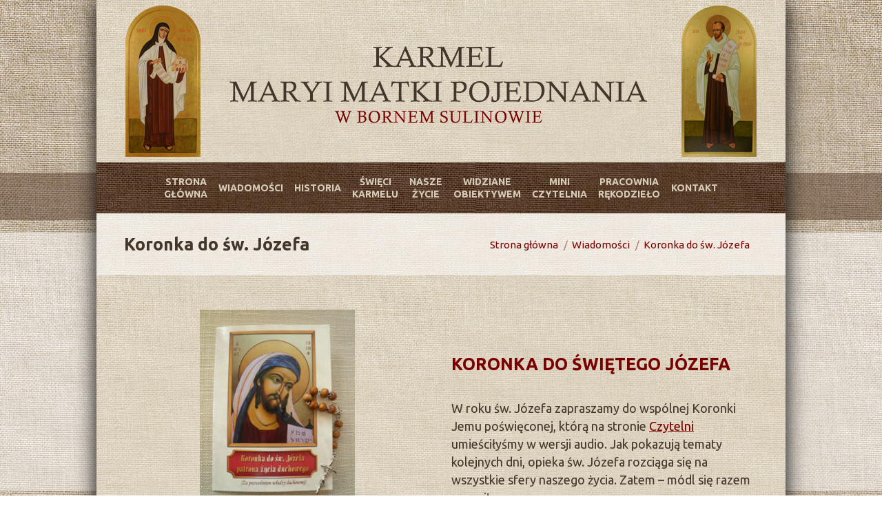

--- FILE ---
content_type: text/html; charset=UTF-8
request_url: http://karmelborne.pl/2021/03/s-klara-2/
body_size: 14569
content:
<!DOCTYPE html>
<!--[if !(IE 6) | !(IE 7) | !(IE 8)  ]><!-->
<html lang="pl-PL" class="no-js">
<!--<![endif]-->
<head>
	<meta charset="UTF-8" />
		<meta name="viewport" content="width=device-width, initial-scale=1, maximum-scale=1, user-scalable=0">
		<meta name="theme-color" content="#790000"/>	<link rel="profile" href="https://gmpg.org/xfn/11" />
	<title>Koronka do św. Józefa &#8211; Karmel Borne</title>
<meta name='robots' content='max-image-preview:large' />
<link rel='dns-prefetch' href='//use.fontawesome.com' />
<link rel='dns-prefetch' href='//fonts.googleapis.com' />
<link rel="alternate" type="application/rss+xml" title="Karmel Borne &raquo; Kanał z wpisami" href="https://karmelborne.pl/feed/" />
<link rel="alternate" type="application/rss+xml" title="Karmel Borne &raquo; Kanał z komentarzami" href="https://karmelborne.pl/comments/feed/" />
<link rel="alternate" title="oEmbed (JSON)" type="application/json+oembed" href="https://karmelborne.pl/wp-json/oembed/1.0/embed?url=https%3A%2F%2Fkarmelborne.pl%2F2021%2F03%2Fs-klara-2%2F" />
<link rel="alternate" title="oEmbed (XML)" type="text/xml+oembed" href="https://karmelborne.pl/wp-json/oembed/1.0/embed?url=https%3A%2F%2Fkarmelborne.pl%2F2021%2F03%2Fs-klara-2%2F&#038;format=xml" />
<style id='wp-img-auto-sizes-contain-inline-css'>
img:is([sizes=auto i],[sizes^="auto," i]){contain-intrinsic-size:3000px 1500px}
/*# sourceURL=wp-img-auto-sizes-contain-inline-css */
</style>
<style id='wp-emoji-styles-inline-css'>

	img.wp-smiley, img.emoji {
		display: inline !important;
		border: none !important;
		box-shadow: none !important;
		height: 1em !important;
		width: 1em !important;
		margin: 0 0.07em !important;
		vertical-align: -0.1em !important;
		background: none !important;
		padding: 0 !important;
	}
/*# sourceURL=wp-emoji-styles-inline-css */
</style>
<link rel='stylesheet' id='wp-block-library-css' href='http://karmelborne.pl/wp-includes/css/dist/block-library/style.min.css?ver=6.9' media='all' />
<style id='global-styles-inline-css'>
:root{--wp--preset--aspect-ratio--square: 1;--wp--preset--aspect-ratio--4-3: 4/3;--wp--preset--aspect-ratio--3-4: 3/4;--wp--preset--aspect-ratio--3-2: 3/2;--wp--preset--aspect-ratio--2-3: 2/3;--wp--preset--aspect-ratio--16-9: 16/9;--wp--preset--aspect-ratio--9-16: 9/16;--wp--preset--color--black: #000000;--wp--preset--color--cyan-bluish-gray: #abb8c3;--wp--preset--color--white: #FFF;--wp--preset--color--pale-pink: #f78da7;--wp--preset--color--vivid-red: #cf2e2e;--wp--preset--color--luminous-vivid-orange: #ff6900;--wp--preset--color--luminous-vivid-amber: #fcb900;--wp--preset--color--light-green-cyan: #7bdcb5;--wp--preset--color--vivid-green-cyan: #00d084;--wp--preset--color--pale-cyan-blue: #8ed1fc;--wp--preset--color--vivid-cyan-blue: #0693e3;--wp--preset--color--vivid-purple: #9b51e0;--wp--preset--color--accent: #790000;--wp--preset--color--dark-gray: #111;--wp--preset--color--light-gray: #767676;--wp--preset--gradient--vivid-cyan-blue-to-vivid-purple: linear-gradient(135deg,rgb(6,147,227) 0%,rgb(155,81,224) 100%);--wp--preset--gradient--light-green-cyan-to-vivid-green-cyan: linear-gradient(135deg,rgb(122,220,180) 0%,rgb(0,208,130) 100%);--wp--preset--gradient--luminous-vivid-amber-to-luminous-vivid-orange: linear-gradient(135deg,rgb(252,185,0) 0%,rgb(255,105,0) 100%);--wp--preset--gradient--luminous-vivid-orange-to-vivid-red: linear-gradient(135deg,rgb(255,105,0) 0%,rgb(207,46,46) 100%);--wp--preset--gradient--very-light-gray-to-cyan-bluish-gray: linear-gradient(135deg,rgb(238,238,238) 0%,rgb(169,184,195) 100%);--wp--preset--gradient--cool-to-warm-spectrum: linear-gradient(135deg,rgb(74,234,220) 0%,rgb(151,120,209) 20%,rgb(207,42,186) 40%,rgb(238,44,130) 60%,rgb(251,105,98) 80%,rgb(254,248,76) 100%);--wp--preset--gradient--blush-light-purple: linear-gradient(135deg,rgb(255,206,236) 0%,rgb(152,150,240) 100%);--wp--preset--gradient--blush-bordeaux: linear-gradient(135deg,rgb(254,205,165) 0%,rgb(254,45,45) 50%,rgb(107,0,62) 100%);--wp--preset--gradient--luminous-dusk: linear-gradient(135deg,rgb(255,203,112) 0%,rgb(199,81,192) 50%,rgb(65,88,208) 100%);--wp--preset--gradient--pale-ocean: linear-gradient(135deg,rgb(255,245,203) 0%,rgb(182,227,212) 50%,rgb(51,167,181) 100%);--wp--preset--gradient--electric-grass: linear-gradient(135deg,rgb(202,248,128) 0%,rgb(113,206,126) 100%);--wp--preset--gradient--midnight: linear-gradient(135deg,rgb(2,3,129) 0%,rgb(40,116,252) 100%);--wp--preset--font-size--small: 13px;--wp--preset--font-size--medium: 20px;--wp--preset--font-size--large: 36px;--wp--preset--font-size--x-large: 42px;--wp--preset--spacing--20: 0.44rem;--wp--preset--spacing--30: 0.67rem;--wp--preset--spacing--40: 1rem;--wp--preset--spacing--50: 1.5rem;--wp--preset--spacing--60: 2.25rem;--wp--preset--spacing--70: 3.38rem;--wp--preset--spacing--80: 5.06rem;--wp--preset--shadow--natural: 6px 6px 9px rgba(0, 0, 0, 0.2);--wp--preset--shadow--deep: 12px 12px 50px rgba(0, 0, 0, 0.4);--wp--preset--shadow--sharp: 6px 6px 0px rgba(0, 0, 0, 0.2);--wp--preset--shadow--outlined: 6px 6px 0px -3px rgb(255, 255, 255), 6px 6px rgb(0, 0, 0);--wp--preset--shadow--crisp: 6px 6px 0px rgb(0, 0, 0);}:where(.is-layout-flex){gap: 0.5em;}:where(.is-layout-grid){gap: 0.5em;}body .is-layout-flex{display: flex;}.is-layout-flex{flex-wrap: wrap;align-items: center;}.is-layout-flex > :is(*, div){margin: 0;}body .is-layout-grid{display: grid;}.is-layout-grid > :is(*, div){margin: 0;}:where(.wp-block-columns.is-layout-flex){gap: 2em;}:where(.wp-block-columns.is-layout-grid){gap: 2em;}:where(.wp-block-post-template.is-layout-flex){gap: 1.25em;}:where(.wp-block-post-template.is-layout-grid){gap: 1.25em;}.has-black-color{color: var(--wp--preset--color--black) !important;}.has-cyan-bluish-gray-color{color: var(--wp--preset--color--cyan-bluish-gray) !important;}.has-white-color{color: var(--wp--preset--color--white) !important;}.has-pale-pink-color{color: var(--wp--preset--color--pale-pink) !important;}.has-vivid-red-color{color: var(--wp--preset--color--vivid-red) !important;}.has-luminous-vivid-orange-color{color: var(--wp--preset--color--luminous-vivid-orange) !important;}.has-luminous-vivid-amber-color{color: var(--wp--preset--color--luminous-vivid-amber) !important;}.has-light-green-cyan-color{color: var(--wp--preset--color--light-green-cyan) !important;}.has-vivid-green-cyan-color{color: var(--wp--preset--color--vivid-green-cyan) !important;}.has-pale-cyan-blue-color{color: var(--wp--preset--color--pale-cyan-blue) !important;}.has-vivid-cyan-blue-color{color: var(--wp--preset--color--vivid-cyan-blue) !important;}.has-vivid-purple-color{color: var(--wp--preset--color--vivid-purple) !important;}.has-black-background-color{background-color: var(--wp--preset--color--black) !important;}.has-cyan-bluish-gray-background-color{background-color: var(--wp--preset--color--cyan-bluish-gray) !important;}.has-white-background-color{background-color: var(--wp--preset--color--white) !important;}.has-pale-pink-background-color{background-color: var(--wp--preset--color--pale-pink) !important;}.has-vivid-red-background-color{background-color: var(--wp--preset--color--vivid-red) !important;}.has-luminous-vivid-orange-background-color{background-color: var(--wp--preset--color--luminous-vivid-orange) !important;}.has-luminous-vivid-amber-background-color{background-color: var(--wp--preset--color--luminous-vivid-amber) !important;}.has-light-green-cyan-background-color{background-color: var(--wp--preset--color--light-green-cyan) !important;}.has-vivid-green-cyan-background-color{background-color: var(--wp--preset--color--vivid-green-cyan) !important;}.has-pale-cyan-blue-background-color{background-color: var(--wp--preset--color--pale-cyan-blue) !important;}.has-vivid-cyan-blue-background-color{background-color: var(--wp--preset--color--vivid-cyan-blue) !important;}.has-vivid-purple-background-color{background-color: var(--wp--preset--color--vivid-purple) !important;}.has-black-border-color{border-color: var(--wp--preset--color--black) !important;}.has-cyan-bluish-gray-border-color{border-color: var(--wp--preset--color--cyan-bluish-gray) !important;}.has-white-border-color{border-color: var(--wp--preset--color--white) !important;}.has-pale-pink-border-color{border-color: var(--wp--preset--color--pale-pink) !important;}.has-vivid-red-border-color{border-color: var(--wp--preset--color--vivid-red) !important;}.has-luminous-vivid-orange-border-color{border-color: var(--wp--preset--color--luminous-vivid-orange) !important;}.has-luminous-vivid-amber-border-color{border-color: var(--wp--preset--color--luminous-vivid-amber) !important;}.has-light-green-cyan-border-color{border-color: var(--wp--preset--color--light-green-cyan) !important;}.has-vivid-green-cyan-border-color{border-color: var(--wp--preset--color--vivid-green-cyan) !important;}.has-pale-cyan-blue-border-color{border-color: var(--wp--preset--color--pale-cyan-blue) !important;}.has-vivid-cyan-blue-border-color{border-color: var(--wp--preset--color--vivid-cyan-blue) !important;}.has-vivid-purple-border-color{border-color: var(--wp--preset--color--vivid-purple) !important;}.has-vivid-cyan-blue-to-vivid-purple-gradient-background{background: var(--wp--preset--gradient--vivid-cyan-blue-to-vivid-purple) !important;}.has-light-green-cyan-to-vivid-green-cyan-gradient-background{background: var(--wp--preset--gradient--light-green-cyan-to-vivid-green-cyan) !important;}.has-luminous-vivid-amber-to-luminous-vivid-orange-gradient-background{background: var(--wp--preset--gradient--luminous-vivid-amber-to-luminous-vivid-orange) !important;}.has-luminous-vivid-orange-to-vivid-red-gradient-background{background: var(--wp--preset--gradient--luminous-vivid-orange-to-vivid-red) !important;}.has-very-light-gray-to-cyan-bluish-gray-gradient-background{background: var(--wp--preset--gradient--very-light-gray-to-cyan-bluish-gray) !important;}.has-cool-to-warm-spectrum-gradient-background{background: var(--wp--preset--gradient--cool-to-warm-spectrum) !important;}.has-blush-light-purple-gradient-background{background: var(--wp--preset--gradient--blush-light-purple) !important;}.has-blush-bordeaux-gradient-background{background: var(--wp--preset--gradient--blush-bordeaux) !important;}.has-luminous-dusk-gradient-background{background: var(--wp--preset--gradient--luminous-dusk) !important;}.has-pale-ocean-gradient-background{background: var(--wp--preset--gradient--pale-ocean) !important;}.has-electric-grass-gradient-background{background: var(--wp--preset--gradient--electric-grass) !important;}.has-midnight-gradient-background{background: var(--wp--preset--gradient--midnight) !important;}.has-small-font-size{font-size: var(--wp--preset--font-size--small) !important;}.has-medium-font-size{font-size: var(--wp--preset--font-size--medium) !important;}.has-large-font-size{font-size: var(--wp--preset--font-size--large) !important;}.has-x-large-font-size{font-size: var(--wp--preset--font-size--x-large) !important;}
/*# sourceURL=global-styles-inline-css */
</style>

<style id='classic-theme-styles-inline-css'>
/*! This file is auto-generated */
.wp-block-button__link{color:#fff;background-color:#32373c;border-radius:9999px;box-shadow:none;text-decoration:none;padding:calc(.667em + 2px) calc(1.333em + 2px);font-size:1.125em}.wp-block-file__button{background:#32373c;color:#fff;text-decoration:none}
/*# sourceURL=/wp-includes/css/classic-themes.min.css */
</style>
<style id='font-awesome-svg-styles-default-inline-css'>
.svg-inline--fa {
  display: inline-block;
  height: 1em;
  overflow: visible;
  vertical-align: -.125em;
}
/*# sourceURL=font-awesome-svg-styles-default-inline-css */
</style>
<link rel='stylesheet' id='font-awesome-svg-styles-css' href='https://karmelborne.pl/wp-content/uploads/font-awesome/v5.15.2/css/svg-with-js.css' media='all' />
<style id='font-awesome-svg-styles-inline-css'>
   .wp-block-font-awesome-icon svg::before,
   .wp-rich-text-font-awesome-icon svg::before {content: unset;}
/*# sourceURL=font-awesome-svg-styles-inline-css */
</style>
<style id='woocommerce-inline-inline-css'>
.woocommerce form .form-row .required { visibility: visible; }
/*# sourceURL=woocommerce-inline-inline-css */
</style>
<link rel='stylesheet' id='wpml-legacy-dropdown-0-css' href='//karmelborne.pl/wp-content/plugins/sitepress-multilingual-cms/templates/language-switchers/legacy-dropdown/style.css?ver=1' media='all' />
<style id='wpml-legacy-dropdown-0-inline-css'>
.wpml-ls-statics-shortcode_actions, .wpml-ls-statics-shortcode_actions .wpml-ls-sub-menu, .wpml-ls-statics-shortcode_actions a {border-color:#cdcdcd;}.wpml-ls-statics-shortcode_actions a {color:#444444;background-color:#ffffff;}.wpml-ls-statics-shortcode_actions a:hover,.wpml-ls-statics-shortcode_actions a:focus {color:#000000;background-color:#eeeeee;}.wpml-ls-statics-shortcode_actions .wpml-ls-current-language>a {color:#444444;background-color:#ffffff;}.wpml-ls-statics-shortcode_actions .wpml-ls-current-language:hover>a, .wpml-ls-statics-shortcode_actions .wpml-ls-current-language>a:focus {color:#000000;background-color:#eeeeee;}
/*# sourceURL=wpml-legacy-dropdown-0-inline-css */
</style>
<link rel='stylesheet' id='the7-font-css' href='http://karmelborne.pl/wp-content/themes/dt-the7/fonts/icomoon-the7-font/icomoon-the7-font.min.css?ver=12.5.1' media='all' />
<link rel='stylesheet' id='the7-awesome-fonts-css' href='http://karmelborne.pl/wp-content/themes/dt-the7/fonts/FontAwesome/css/all.min.css?ver=12.5.1' media='all' />
<link rel='stylesheet' id='the7-awesome-fonts-back-css' href='http://karmelborne.pl/wp-content/themes/dt-the7/fonts/FontAwesome/back-compat.min.css?ver=12.5.1' media='all' />
<link rel='stylesheet' id='the7-Defaults-css' href='http://karmelborne.pl/wp-content/uploads/smile_fonts/Defaults/Defaults.css?ver=6.9' media='all' />
<link rel='stylesheet' id='font-awesome-official-css' href='https://use.fontawesome.com/releases/v5.15.2/css/all.css' media='all' integrity="sha384-vSIIfh2YWi9wW0r9iZe7RJPrKwp6bG+s9QZMoITbCckVJqGCCRhc+ccxNcdpHuYu" crossorigin="anonymous" />
<link rel='stylesheet' id='js_composer_front-css' href='http://karmelborne.pl/wp-content/plugins/js_composer/assets/css/js_composer.min.css?ver=8.4.1' media='all' />
<link rel='stylesheet' id='dt-web-fonts-css' href='https://fonts.googleapis.com/css?family=Ubuntu:400,600,700%7COpen+Sans:400,600,700' media='all' />
<link rel='stylesheet' id='dt-main-css' href='http://karmelborne.pl/wp-content/themes/dt-the7/css/main.min.css?ver=12.5.1' media='all' />
<link rel='stylesheet' id='the7-custom-scrollbar-css' href='http://karmelborne.pl/wp-content/themes/dt-the7/lib/custom-scrollbar/custom-scrollbar.min.css?ver=12.5.1' media='all' />
<link rel='stylesheet' id='the7-wpbakery-css' href='http://karmelborne.pl/wp-content/themes/dt-the7/css/wpbakery.min.css?ver=12.5.1' media='all' />
<link rel='stylesheet' id='the7-core-css' href='http://karmelborne.pl/wp-content/plugins/dt-the7-core/assets/css/post-type.min.css?ver=2.7.12' media='all' />
<link rel='stylesheet' id='the7-css-vars-css' href='http://karmelborne.pl/wp-content/uploads/the7-css/css-vars.css?ver=02a1b32aeee1' media='all' />
<link rel='stylesheet' id='dt-custom-css' href='http://karmelborne.pl/wp-content/uploads/the7-css/custom.css?ver=02a1b32aeee1' media='all' />
<link rel='stylesheet' id='wc-dt-custom-css' href='http://karmelborne.pl/wp-content/uploads/the7-css/compatibility/wc-dt-custom.css?ver=02a1b32aeee1' media='all' />
<link rel='stylesheet' id='dt-media-css' href='http://karmelborne.pl/wp-content/uploads/the7-css/media.css?ver=02a1b32aeee1' media='all' />
<link rel='stylesheet' id='the7-mega-menu-css' href='http://karmelborne.pl/wp-content/uploads/the7-css/mega-menu.css?ver=02a1b32aeee1' media='all' />
<link rel='stylesheet' id='the7-elements-albums-portfolio-css' href='http://karmelborne.pl/wp-content/uploads/the7-css/the7-elements-albums-portfolio.css?ver=02a1b32aeee1' media='all' />
<link rel='stylesheet' id='the7-elements-css' href='http://karmelborne.pl/wp-content/uploads/the7-css/post-type-dynamic.css?ver=02a1b32aeee1' media='all' />
<link rel='stylesheet' id='style-css' href='http://karmelborne.pl/wp-content/themes/dt-the7/style.css?ver=12.5.1' media='all' />
<link rel='stylesheet' id='font-awesome-official-v4shim-css' href='https://use.fontawesome.com/releases/v5.15.2/css/v4-shims.css' media='all' integrity="sha384-1CjXmylX8++C7CVZORGA9EwcbYDfZV2D4Kl1pTm3hp2I/usHDafIrgBJNuRTDQ4f" crossorigin="anonymous" />
<style id='font-awesome-official-v4shim-inline-css'>
@font-face {
font-family: "FontAwesome";
font-display: block;
src: url("https://use.fontawesome.com/releases/v5.15.2/webfonts/fa-brands-400.eot"),
		url("https://use.fontawesome.com/releases/v5.15.2/webfonts/fa-brands-400.eot?#iefix") format("embedded-opentype"),
		url("https://use.fontawesome.com/releases/v5.15.2/webfonts/fa-brands-400.woff2") format("woff2"),
		url("https://use.fontawesome.com/releases/v5.15.2/webfonts/fa-brands-400.woff") format("woff"),
		url("https://use.fontawesome.com/releases/v5.15.2/webfonts/fa-brands-400.ttf") format("truetype"),
		url("https://use.fontawesome.com/releases/v5.15.2/webfonts/fa-brands-400.svg#fontawesome") format("svg");
}

@font-face {
font-family: "FontAwesome";
font-display: block;
src: url("https://use.fontawesome.com/releases/v5.15.2/webfonts/fa-solid-900.eot"),
		url("https://use.fontawesome.com/releases/v5.15.2/webfonts/fa-solid-900.eot?#iefix") format("embedded-opentype"),
		url("https://use.fontawesome.com/releases/v5.15.2/webfonts/fa-solid-900.woff2") format("woff2"),
		url("https://use.fontawesome.com/releases/v5.15.2/webfonts/fa-solid-900.woff") format("woff"),
		url("https://use.fontawesome.com/releases/v5.15.2/webfonts/fa-solid-900.ttf") format("truetype"),
		url("https://use.fontawesome.com/releases/v5.15.2/webfonts/fa-solid-900.svg#fontawesome") format("svg");
}

@font-face {
font-family: "FontAwesome";
font-display: block;
src: url("https://use.fontawesome.com/releases/v5.15.2/webfonts/fa-regular-400.eot"),
		url("https://use.fontawesome.com/releases/v5.15.2/webfonts/fa-regular-400.eot?#iefix") format("embedded-opentype"),
		url("https://use.fontawesome.com/releases/v5.15.2/webfonts/fa-regular-400.woff2") format("woff2"),
		url("https://use.fontawesome.com/releases/v5.15.2/webfonts/fa-regular-400.woff") format("woff"),
		url("https://use.fontawesome.com/releases/v5.15.2/webfonts/fa-regular-400.ttf") format("truetype"),
		url("https://use.fontawesome.com/releases/v5.15.2/webfonts/fa-regular-400.svg#fontawesome") format("svg");
unicode-range: U+F004-F005,U+F007,U+F017,U+F022,U+F024,U+F02E,U+F03E,U+F044,U+F057-F059,U+F06E,U+F070,U+F075,U+F07B-F07C,U+F080,U+F086,U+F089,U+F094,U+F09D,U+F0A0,U+F0A4-F0A7,U+F0C5,U+F0C7-F0C8,U+F0E0,U+F0EB,U+F0F3,U+F0F8,U+F0FE,U+F111,U+F118-F11A,U+F11C,U+F133,U+F144,U+F146,U+F14A,U+F14D-F14E,U+F150-F152,U+F15B-F15C,U+F164-F165,U+F185-F186,U+F191-F192,U+F1AD,U+F1C1-F1C9,U+F1CD,U+F1D8,U+F1E3,U+F1EA,U+F1F6,U+F1F9,U+F20A,U+F247-F249,U+F24D,U+F254-F25B,U+F25D,U+F267,U+F271-F274,U+F279,U+F28B,U+F28D,U+F2B5-F2B6,U+F2B9,U+F2BB,U+F2BD,U+F2C1-F2C2,U+F2D0,U+F2D2,U+F2DC,U+F2ED,U+F328,U+F358-F35B,U+F3A5,U+F3D1,U+F410,U+F4AD;
}
/*# sourceURL=font-awesome-official-v4shim-inline-css */
</style>
<script src="http://karmelborne.pl/wp-includes/js/jquery/jquery.min.js?ver=3.7.1" id="jquery-core-js"></script>
<script src="http://karmelborne.pl/wp-includes/js/jquery/jquery-migrate.min.js?ver=3.4.1" id="jquery-migrate-js"></script>
<script src="http://karmelborne.pl/wp-content/plugins/sitepress-multilingual-cms/res/js/jquery.cookie.js?ver=4.2.0" id="jquery.cookie-js"></script>
<script id="wpml-cookie-js-extra">
var wpml_cookies = {"_icl_current_language":{"value":"pl","expires":1,"path":"/"}};
var wpml_cookies = {"_icl_current_language":{"value":"pl","expires":1,"path":"/"}};
//# sourceURL=wpml-cookie-js-extra
</script>
<script src="http://karmelborne.pl/wp-content/plugins/sitepress-multilingual-cms/res/js/cookies/language-cookie.js?ver=4.2.0" id="wpml-cookie-js"></script>
<script src="//karmelborne.pl/wp-content/plugins/revslider/sr6/assets/js/rbtools.min.js?ver=6.7.29" defer async id="tp-tools-js"></script>
<script src="//karmelborne.pl/wp-content/plugins/revslider/sr6/assets/js/rs6.min.js?ver=6.7.34" defer async id="revmin-js"></script>
<script src="http://karmelborne.pl/wp-content/plugins/woocommerce/assets/js/jquery-blockui/jquery.blockUI.min.js?ver=2.7.0-wc.10.4.2" id="wc-jquery-blockui-js" defer data-wp-strategy="defer"></script>
<script src="http://karmelborne.pl/wp-content/plugins/woocommerce/assets/js/js-cookie/js.cookie.min.js?ver=2.1.4-wc.10.4.2" id="wc-js-cookie-js" defer data-wp-strategy="defer"></script>
<script id="woocommerce-js-extra">
var woocommerce_params = {"ajax_url":"/wp-admin/admin-ajax.php","wc_ajax_url":"/?wc-ajax=%%endpoint%%","i18n_password_show":"Poka\u017c has\u0142o","i18n_password_hide":"Ukryj has\u0142o"};
//# sourceURL=woocommerce-js-extra
</script>
<script src="http://karmelborne.pl/wp-content/plugins/woocommerce/assets/js/frontend/woocommerce.min.js?ver=10.4.2" id="woocommerce-js" defer data-wp-strategy="defer"></script>
<script src="//karmelborne.pl/wp-content/plugins/sitepress-multilingual-cms/templates/language-switchers/legacy-dropdown/script.js?ver=1" id="wpml-legacy-dropdown-0-js"></script>
<script id="dt-above-fold-js-extra">
var dtLocal = {"themeUrl":"http://karmelborne.pl/wp-content/themes/dt-the7","passText":"To view this protected post, enter the password below:","moreButtonText":{"loading":"Loading...","loadMore":"Load more"},"postID":"7691","ajaxurl":"https://karmelborne.pl/wp-admin/admin-ajax.php","REST":{"baseUrl":"https://karmelborne.pl/wp-json/the7/v1","endpoints":{"sendMail":"/send-mail"}},"contactMessages":{"required":"One or more fields have an error. Please check and try again.","terms":"Please accept the privacy policy.","fillTheCaptchaError":"Please, fill the captcha."},"captchaSiteKey":"","ajaxNonce":"90746cde88","pageData":"","themeSettings":{"smoothScroll":"on","lazyLoading":false,"desktopHeader":{"height":54},"ToggleCaptionEnabled":"disabled","ToggleCaption":"Navigation","floatingHeader":{"showAfter":240,"showMenu":false,"height":60,"logo":{"showLogo":true,"html":"","url":"https://karmelborne.pl/"}},"topLine":{"floatingTopLine":{"logo":{"showLogo":false,"html":""}}},"mobileHeader":{"firstSwitchPoint":900,"secondSwitchPoint":400,"firstSwitchPointHeight":60,"secondSwitchPointHeight":60,"mobileToggleCaptionEnabled":"disabled","mobileToggleCaption":"Menu"},"stickyMobileHeaderFirstSwitch":{"logo":{"html":""}},"stickyMobileHeaderSecondSwitch":{"logo":{"html":""}},"sidebar":{"switchPoint":970},"boxedWidth":"1000px"},"VCMobileScreenWidth":"768","wcCartFragmentHash":"80e2e1f262e5634389783e8f3091af76"};
var dtShare = {"shareButtonText":{"facebook":"Share on Facebook","twitter":"Share on X","pinterest":"Pin it","linkedin":"Share on Linkedin","whatsapp":"Share on Whatsapp"},"overlayOpacity":"85"};
//# sourceURL=dt-above-fold-js-extra
</script>
<script src="http://karmelborne.pl/wp-content/themes/dt-the7/js/above-the-fold.min.js?ver=12.5.1" id="dt-above-fold-js"></script>
<script src="http://karmelborne.pl/wp-content/themes/dt-the7/js/compatibility/woocommerce/woocommerce.min.js?ver=12.5.1" id="dt-woocommerce-js"></script>
<script></script><link rel="https://api.w.org/" href="https://karmelborne.pl/wp-json/" /><link rel="alternate" title="JSON" type="application/json" href="https://karmelborne.pl/wp-json/wp/v2/posts/7691" /><link rel="EditURI" type="application/rsd+xml" title="RSD" href="https://karmelborne.pl/xmlrpc.php?rsd" />
<meta name="generator" content="WordPress 6.9" />
<meta name="generator" content="WooCommerce 10.4.2" />
<link rel="canonical" href="https://karmelborne.pl/2021/03/s-klara-2/" />
<link rel='shortlink' href='https://karmelborne.pl/?p=7691' />
<meta name="generator" content="WPML ver:4.2.0 stt:41;" />
<link rel="alternate" hreflang="pl" href="https://karmelborne.pl/2021/03/s-klara-2/" />
<meta property="og:site_name" content="Karmel Borne" />
<meta property="og:title" content="Koronka do św. Józefa" />
<meta property="og:url" content="https://karmelborne.pl/2021/03/s-klara-2/" />
<meta property="og:type" content="article" />
	<noscript><style>.woocommerce-product-gallery{ opacity: 1 !important; }</style></noscript>
	<meta name="generator" content="Powered by WPBakery Page Builder - drag and drop page builder for WordPress."/>
<meta name="generator" content="Powered by Slider Revolution 6.7.34 - responsive, Mobile-Friendly Slider Plugin for WordPress with comfortable drag and drop interface." />
<script>function setREVStartSize(e){
			//window.requestAnimationFrame(function() {
				window.RSIW = window.RSIW===undefined ? window.innerWidth : window.RSIW;
				window.RSIH = window.RSIH===undefined ? window.innerHeight : window.RSIH;
				try {
					var pw = document.getElementById(e.c).parentNode.offsetWidth,
						newh;
					pw = pw===0 || isNaN(pw) || (e.l=="fullwidth" || e.layout=="fullwidth") ? window.RSIW : pw;
					e.tabw = e.tabw===undefined ? 0 : parseInt(e.tabw);
					e.thumbw = e.thumbw===undefined ? 0 : parseInt(e.thumbw);
					e.tabh = e.tabh===undefined ? 0 : parseInt(e.tabh);
					e.thumbh = e.thumbh===undefined ? 0 : parseInt(e.thumbh);
					e.tabhide = e.tabhide===undefined ? 0 : parseInt(e.tabhide);
					e.thumbhide = e.thumbhide===undefined ? 0 : parseInt(e.thumbhide);
					e.mh = e.mh===undefined || e.mh=="" || e.mh==="auto" ? 0 : parseInt(e.mh,0);
					if(e.layout==="fullscreen" || e.l==="fullscreen")
						newh = Math.max(e.mh,window.RSIH);
					else{
						e.gw = Array.isArray(e.gw) ? e.gw : [e.gw];
						for (var i in e.rl) if (e.gw[i]===undefined || e.gw[i]===0) e.gw[i] = e.gw[i-1];
						e.gh = e.el===undefined || e.el==="" || (Array.isArray(e.el) && e.el.length==0)? e.gh : e.el;
						e.gh = Array.isArray(e.gh) ? e.gh : [e.gh];
						for (var i in e.rl) if (e.gh[i]===undefined || e.gh[i]===0) e.gh[i] = e.gh[i-1];
											
						var nl = new Array(e.rl.length),
							ix = 0,
							sl;
						e.tabw = e.tabhide>=pw ? 0 : e.tabw;
						e.thumbw = e.thumbhide>=pw ? 0 : e.thumbw;
						e.tabh = e.tabhide>=pw ? 0 : e.tabh;
						e.thumbh = e.thumbhide>=pw ? 0 : e.thumbh;
						for (var i in e.rl) nl[i] = e.rl[i]<window.RSIW ? 0 : e.rl[i];
						sl = nl[0];
						for (var i in nl) if (sl>nl[i] && nl[i]>0) { sl = nl[i]; ix=i;}
						var m = pw>(e.gw[ix]+e.tabw+e.thumbw) ? 1 : (pw-(e.tabw+e.thumbw)) / (e.gw[ix]);
						newh =  (e.gh[ix] * m) + (e.tabh + e.thumbh);
					}
					var el = document.getElementById(e.c);
					if (el!==null && el) el.style.height = newh+"px";
					el = document.getElementById(e.c+"_wrapper");
					if (el!==null && el) {
						el.style.height = newh+"px";
						el.style.display = "block";
					}
				} catch(e){
					console.log("Failure at Presize of Slider:" + e)
				}
			//});
		  };</script>
<noscript><style> .wpb_animate_when_almost_visible { opacity: 1; }</style></noscript><script>
  (function(i,s,o,g,r,a,m){i['GoogleAnalyticsObject']=r;i[r]=i[r]||function(){
  (i[r].q=i[r].q||[]).push(arguments)},i[r].l=1*new Date();a=s.createElement(o),
  m=s.getElementsByTagName(o)[0];a.async=1;a.src=g;m.parentNode.insertBefore(a,m)
  })(window,document,'script','//www.google-analytics.com/analytics.js','ga');

  ga('create', 'UA-62125128-1', 'auto');
  ga('send', 'pageview');

</script><style id='the7-custom-inline-css' type='text/css'>
body	{
	background-image:url('http://karmelborne.pl/wp-content/uploads/2015/02/background_main3.png'), url('http://karmelborne.pl/wp-content/uploads/2015/02/background_main.jpg');
	background-position: top, top;
        background-position-y: -10px;
	background-repeat: repeat-x, repeat;
}

.wpb_single_image .vc_single_image-wrapper {
    display: block;
}

/* Cień pod stroną główną */
#page {
-webkit-box-shadow: 0 0 30px black !important;
}

/* Margines 
.wf-container, .wf-container-main {
  margin: 0 -23px;
}*/

/* Tło pod menu */
.classic-header.bg-behind-menu .navigation:before {
  background-image: url('http://karmelborne.pl/wp-content/uploads/2015/02/background_menu.jpg') !important;
}


/* Mniejsze marginesy w menu */
.main-nav>li>a {
    margin: 19px 8px 19px 8px;
    padding: 0 0 0 0;
}

/* Wyrównanie do środka elementów menu */
.main-nav>li  {
 text-align: center;
}

.no-touch .mfp-img-mobile.mfp-ready.mfp-bg {
  background-color: #F5F5DC;
}

div.pp_overlay {
background-color: #F5F5DC;
}

/* Pasek boczny */
.sidebar-right .sidebar {
  border-left: 0;
  padding-left: 22px;
  padding-top: 22px;
  background-image: url("http://karmelborne.pl/wp-content/uploads/2015/02/background-light2.jpg");
  background-repeat: repeat;
}

/* Nagłówki na pasku bocznym - kolor bordo*/
.mfp-title {
  color: #790000;
}

/* Cienie do zdjęć na slider'ach - nie mylić z cieniami Max Factor */
.tp-caption img  {
-webkit-box-shadow: 0px 0px 11px 5px rgba(105,105,105,1);
-moz-box-shadow: 0px 0px 11px 5px rgba(105,105,105,1);
box-shadow: 0px 0px 11px 5px rgba(105,105,105,1);
}

/* Wyłączenie przycisku DODAJ DO KOSZYKA */
form.cart {
  display: none;
  visibility: hidden;
}

/* zmiana padding w sklepie */
.wf-cell {
padding: 15px 5px 10px !important;
}

/* ramki - zdjęcia w sklepie */
.content .woocommerce .wf-cell img, .woocommerce .content .wf-cell img {
    background-image:url('http://karmelborne.pl/wp-content/uploads/2015/02/obramowanie-zdjecia-jasne.jpg');
    background-repeat:repeat;
    border: 2px solid #790000;
    padding: 12px;
    width: 187px;
}

.attachment-shop_single {
    background-image:url('http://karmelborne.pl/wp-content/uploads/2015/02/obramowanie-zdjecia-jasne.jpg');
    background-repeat:repeat;
    border: 2px solid #790000 !important;
    padding: 12px !important;
}

/* cień pod zdjęciem Matki Bożej z Góry Karmel */
.matka-z-gory-karmel-cien {
    -webkit-box-shadow: 0px 0px 11px 5px rgba(105,105,105,1);
    -moz-box-shadow: 0px 0px 11px 5px rgba(105,105,105,1);
    box-shadow: 0px 0px 11px 5px rgba(105,105,105,1);
}

/* usunięcie nawigacji z photo albumów - Widziane obiektywem */
.article-top-bar > .wf-wrap {
   display: none;
}

/* usunięcie podpisów pod zdjęciami */
.mfp-title {
   display: none;
}

/* usunięcie liczby produktów na stronie sklepu */
.product-category mark {
   display: none;
}

/* usunięcie ceny z nowości */
.product_list_widget .amount {
   display: none;
}

/* kolor bordo na pokazie zdjęć - strzałki i x/x */
div.pp_woocommerce .pp_nav {
   color:#790000 !important;
}
div.pp_woocommerce .pp_arrow_next {
   color:#790000 !important;
}
div.pp_woocommerce .pp_arrow_previous {
   color:#790000 !important;
}
div.pp_woocommerce .pp_close {
   color:#790000 !important;
}
div.pp_woocommerce a.pp_expand {
   color:#790000 !important;
}
div.pp_woocommerce a.pp_contract {
   color:#790000 !important;
}
div.pp_woocommerce .pp_description {
   color:#790000 !important;
}

/* zmiana koloru nawigacji przy powiększaniu zdjęć */
.mfp-zoom-out-cur .mfp-image-holder .mfp-close {
   color:#790000 !important;
}
.mfp-arrow {
   background-color:#790000 !important;
   color:#790000 !important;
}

/* Revolution Slider kwadraciki i kulki */
.persephone .tp-bullet {
    background: #b69e88;
}

.persephone .tp-bullet:hover, .persephone .tp-bullet.selected {
    background: #8a7561;
}

.hesperiden .tp-bullet {
    background-image: linear-gradient(#8a7561 0%, #b69e88 100%);
}

.hesperiden .tp-bullet:hover, .hesperiden .tp-bullet.selected {
    background: #8a7561;
}

/* STRIPE 2 */
.stripe-style-2 {
  background-color: transparent !important;
  background-image: url('http://karmelborne.pl/wp-content/uploads/2015/02/background_content_mid.png') !important;
  background-repeat: repeat-y !important;
}

/* STRIPE 4 */
.stripe-style-4 {
  background-color: transparent !important;
  background-image: url('http://karmelborne.pl/wp-content/uploads/2015/02/background_content_top.png');
}

/* STRIPE 5 */
.stripe-style-5 {
  background-color: transparent !important;
  background-image: url('http://karmelborne.pl/wp-content/uploads/2015/02/background_content_bot.png');
}

/* Słowa naszych Świętych - wyłączenie cienia pod zdjęciem */
#rev_slider_16_2 .tp-caption img {
    -webkit-box-shadow: 0px 0px 0px 0px rgba(0,0,0,0);
    -moz-box-shadow: 0px 0px 0px 0px rgba(0,0,0,0);
    box-shadow: 0px 0px 0px 0px rgba(0,0,0,0);
}


/* Kolor opisu do linków menu */
.subtitle-text {
	color:#b69e88;
}
</style>
<link rel='stylesheet' id='wc-blocks-style-css' href='http://karmelborne.pl/wp-content/plugins/woocommerce/assets/client/blocks/wc-blocks.css?ver=wc-10.4.2' media='all' />
<link rel='stylesheet' id='the7-stripes-css' href='http://karmelborne.pl/wp-content/uploads/the7-css/legacy/stripes.css?ver=02a1b32aeee1' media='all' />
<link rel='stylesheet' id='rs-plugin-settings-css' href='//karmelborne.pl/wp-content/plugins/revslider/sr6/assets/css/rs6.css?ver=6.7.34' media='all' />
<style id='rs-plugin-settings-inline-css'>
.tp-caption a{color:#ff7302;text-shadow:none;-webkit-transition:all 0.2s ease-out;-moz-transition:all 0.2s ease-out;-o-transition:all 0.2s ease-out;-ms-transition:all 0.2s ease-out}.tp-caption a:hover{color:#ffa902}
/*# sourceURL=rs-plugin-settings-inline-css */
</style>
</head>
<body id="the7-body" class="wp-singular post-template-default single single-post postid-7691 single-format-standard wp-embed-responsive wp-theme-dt-the7 theme-dt-the7 the7-core-ver-2.7.12 woocommerce-no-js no-comments boxed-layout dt-responsive-on right-mobile-menu-close-icon ouside-menu-close-icon mobile-hamburger-close-bg-enable mobile-hamburger-close-bg-hover-enable  fade-medium-mobile-menu-close-icon fade-small-menu-close-icon accent-gradient srcset-enabled btn-flat custom-btn-color custom-btn-hover-color top-header first-switch-logo-center first-switch-menu-left second-switch-logo-center second-switch-menu-left layzr-loading-on popup-message-style the7-ver-12.5.1 dt-fa-compatibility wpb-js-composer js-comp-ver-8.4.1 vc_responsive">
<!-- The7 12.5.1 -->

<div id="page" class="boxed">
	<a class="skip-link screen-reader-text" href="#content">Skip to content</a>

<div class="masthead classic-header center bg-behind-menu logo-center surround shadow-mobile-header-decoration small-mobile-menu-icon mobile-menu-icon-bg-on mobile-menu-icon-hover-bg-on dt-parent-menu-clickable show-sub-menu-on-hover show-device-logo show-mobile-logo"  role="banner">

	<div class="top-bar top-bar-empty top-bar-line-hide">
	<div class="top-bar-bg" ></div>
	<div class="mini-widgets left-widgets"></div><div class="mini-widgets right-widgets"></div></div>

	<header class="header-bar">

		<div class="branding">
	<div id="site-title" class="assistive-text">Karmel Borne</div>
	<div id="site-description" class="assistive-text">Karmelitanki Bose &#8211; Borne Sulinowo</div>
	<a class="" href="https://karmelborne.pl/"><img class=" preload-me" src="https://karmelborne.pl/wp-content/uploads/2017/11/headerimage2017-2.png" srcset="https://karmelborne.pl/wp-content/uploads/2017/11/headerimage2017-2.png 916w" width="916" height="220"   sizes="916px" alt="Karmel Borne" /></a><div class="mini-widgets"></div><div class="mini-widgets"></div></div>

		<nav class="navigation">

			<ul id="primary-menu" class="main-nav gradient-hover outside-item-remove-margin"><li class="menu-item menu-item-type-post_type menu-item-object-page menu-item-home menu-item-31 first depth-0"><a href='https://karmelborne.pl/' data-level='1'><span class="menu-item-text"><span class="menu-text">Strona<br />główna</span></span></a></li> <li class="menu-item menu-item-type-post_type menu-item-object-page menu-item-3748 depth-0"><a href='https://karmelborne.pl/wiadomosci/' data-level='1'><span class="menu-item-text"><span class="menu-text">Wiadomości</span></span></a></li> <li class="menu-item menu-item-type-post_type menu-item-object-page menu-item-has-children menu-item-30 has-children depth-0"><a href='https://karmelborne.pl/historia/' data-level='1'><span class="menu-item-text"><span class="menu-text">Historia</span></span></a><ul class="sub-nav gradient-hover level-arrows-on"><li class="menu-item menu-item-type-post_type menu-item-object-page menu-item-has-children menu-item-5942 first has-children depth-1"><a href='https://karmelborne.pl/historia/historia-tekst/' data-level='2'><i class="fa icon-book"></i><span class="menu-item-text"><span class="menu-text">Historia w formie tekstu</span></span></a><ul class="sub-nav gradient-hover level-arrows-on"><li class="menu-item menu-item-type-post_type menu-item-object-page menu-item-49 first depth-2"><a href='https://karmelborne.pl/historia/historia-zakonu/' data-level='3'><span class="menu-item-text"><span class="menu-text">Historia Zakonu</span><span class="subtitle-text">tekst</span></span></a></li> <li class="menu-item menu-item-type-post_type menu-item-object-page menu-item-48 depth-2"><a href='https://karmelborne.pl/historia/historia-bornego-sulinowa/' data-level='3'><span class="menu-item-text"><span class="menu-text">Historia Bornego Sulinowa</span><span class="subtitle-text">tekst</span></span></a></li> <li class="menu-item menu-item-type-post_type menu-item-object-page menu-item-47 depth-2"><a href='https://karmelborne.pl/historia/historia-klasztoru-w-bornem/' data-level='3'><span class="menu-item-text"><span class="menu-text">Historia klasztoru w Bornem</span><span class="subtitle-text">tekst</span></span></a></li> </ul></li> <li class="menu-item menu-item-type-post_type menu-item-object-page menu-item-has-children menu-item-5943 has-children depth-1"><a href='https://karmelborne.pl/historia/historia-os-czasu/' data-level='2'><i class="fa icon-flow-line"></i><span class="menu-item-text"><span class="menu-text">Historia na osi czasu</span></span></a><ul class="sub-nav gradient-hover level-arrows-on"><li class="menu-item menu-item-type-post_type menu-item-object-page menu-item-5944 first depth-2"><a href='https://karmelborne.pl/historia-zakonu-na-osi-czasu/' data-level='3'><span class="menu-item-text"><span class="menu-text">Historia Zakonu</span><span class="subtitle-text">oś czasu</span></span></a></li> <li class="menu-item menu-item-type-post_type menu-item-object-page menu-item-6045 depth-2"><a href='https://karmelborne.pl/historia-bornego-sulinowa-na-osi-czasu/' data-level='3'><span class="menu-item-text"><span class="menu-text">Historia Bornego Sulinowa</span><span class="subtitle-text">oś czasu</span></span></a></li> </ul></li> </ul></li> <li class="menu-item menu-item-type-post_type menu-item-object-page menu-item-29 depth-0"><a href='https://karmelborne.pl/swieci-karmelu/' data-level='1'><span class="menu-item-text"><span class="menu-text">Święci<br />Karmelu</span></span></a></li> <li class="menu-item menu-item-type-post_type menu-item-object-page menu-item-has-children menu-item-28 has-children depth-0"><a href='https://karmelborne.pl/nasze-zycie/' data-level='1'><span class="menu-item-text"><span class="menu-text">Nasze<br />życie</span></span></a><ul class="sub-nav gradient-hover level-arrows-on"><li class="menu-item menu-item-type-post_type menu-item-object-page menu-item-61 first depth-1"><a href='https://karmelborne.pl/nasze-zycie/duchowosc/' data-level='2'><span class="menu-item-text"><span class="menu-text">Duchowość</span></span></a></li> <li class="menu-item menu-item-type-post_type menu-item-object-page menu-item-60 depth-1"><a href='https://karmelborne.pl/nasze-zycie/formacja/' data-level='2'><span class="menu-item-text"><span class="menu-text">Formacja</span></span></a></li> <li class="menu-item menu-item-type-post_type menu-item-object-page menu-item-59 depth-1"><a href='https://karmelborne.pl/nasze-zycie/codziennosc-i-plan-dnia/' data-level='2'><span class="menu-item-text"><span class="menu-text">Codzienność i plan dnia</span></span></a></li> <li class="menu-item menu-item-type-post_type menu-item-object-page menu-item-58 depth-1"><a href='https://karmelborne.pl/nasze-zycie/wiecej-o-nas/' data-level='2'><span class="menu-item-text"><span class="menu-text">Więcej o nas</span></span></a></li> </ul></li> <li class="menu-item menu-item-type-post_type menu-item-object-page menu-item-27 depth-0"><a href='https://karmelborne.pl/widziane-obiektywem/' data-level='1'><span class="menu-item-text"><span class="menu-text">Widziane<br />obiektywem</span></span></a></li> <li class="menu-item menu-item-type-post_type menu-item-object-page menu-item-5109 depth-0"><a href='https://karmelborne.pl/mini-czytelnia/mini-czytelnia-slowo/' data-level='1'><span class="menu-item-text"><span class="menu-text">Mini<br />czytelnia</span></span></a></li> <li class="menu-item menu-item-type-post_type menu-item-object-page menu-item-has-children menu-item-26 has-children depth-0"><a href='https://karmelborne.pl/pracownia-haftu-i-rekodziela/' data-level='1'><span class="menu-item-text"><span class="menu-text">Pracownia<br />Rękodzieło</span></span></a><ul class="sub-nav gradient-hover level-arrows-on"><li class="menu-item menu-item-type-custom menu-item-object-custom menu-item-has-children menu-item-4024 first has-children depth-1"><a href='http://szatyliturgiczne.karmelborne.pl/' data-level='2'><span class="menu-item-text"><span class="menu-text">Szaty liturgiczne</span></span></a><ul class="sub-nav gradient-hover level-arrows-on"><li class="menu-item menu-item-type-custom menu-item-object-custom menu-item-1436 first depth-2"><a href='http://szatyliturgiczne.karmelborne.pl/kategoria-produktu/aktualnie-do-nabycia/' data-level='3'><span class="menu-item-text"><span class="menu-text">Aktualnie do nabycia</span></span></a></li> <li class="menu-item menu-item-type-custom menu-item-object-custom menu-item-1437 depth-2"><a href='http://szatyliturgiczne.karmelborne.pl/' data-level='3'><span class="menu-item-text"><span class="menu-text">Katalog</span></span></a></li> <li class="menu-item menu-item-type-custom menu-item-object-custom menu-item-4025 depth-2"><a href='http://szatyliturgiczne.karmelborne.pl/przydatne-informacje/' data-level='3'><span class="menu-item-text"><span class="menu-text">Przydatne informacje</span></span></a></li> </ul></li> <li class="menu-item menu-item-type-post_type menu-item-object-page menu-item-7431 depth-1"><a href='https://karmelborne.pl/pracownia-haftu-i-rekodziela/rekodzielo/' data-level='2'><span class="menu-item-text"><span class="menu-text">Rękodzieło</span></span></a></li> </ul></li> <li class="menu-item menu-item-type-post_type menu-item-object-page menu-item-25 last depth-0"><a href='https://karmelborne.pl/kontakt/' data-level='1'><span class="menu-item-text"><span class="menu-text">Kontakt</span></span></a></li> </ul>
			
		</nav>

	</header>

</div>
<div role="navigation" aria-label="Main Menu" class="dt-mobile-header mobile-menu-show-divider">
	<div class="dt-close-mobile-menu-icon" aria-label="Close" role="button" tabindex="0"><div class="close-line-wrap"><span class="close-line"></span><span class="close-line"></span><span class="close-line"></span></div></div>	<ul id="mobile-menu" class="mobile-main-nav">
		<li class="menu-item menu-item-type-post_type menu-item-object-page menu-item-home menu-item-31 first depth-0"><a href='https://karmelborne.pl/' data-level='1'><span class="menu-item-text"><span class="menu-text">Strona<br />główna</span></span></a></li> <li class="menu-item menu-item-type-post_type menu-item-object-page menu-item-3748 depth-0"><a href='https://karmelborne.pl/wiadomosci/' data-level='1'><span class="menu-item-text"><span class="menu-text">Wiadomości</span></span></a></li> <li class="menu-item menu-item-type-post_type menu-item-object-page menu-item-has-children menu-item-30 has-children depth-0"><a href='https://karmelborne.pl/historia/' data-level='1'><span class="menu-item-text"><span class="menu-text">Historia</span></span></a><ul class="sub-nav gradient-hover level-arrows-on"><li class="menu-item menu-item-type-post_type menu-item-object-page menu-item-has-children menu-item-5942 first has-children depth-1"><a href='https://karmelborne.pl/historia/historia-tekst/' data-level='2'><i class="fa icon-book"></i><span class="menu-item-text"><span class="menu-text">Historia w formie tekstu</span></span></a><ul class="sub-nav gradient-hover level-arrows-on"><li class="menu-item menu-item-type-post_type menu-item-object-page menu-item-49 first depth-2"><a href='https://karmelborne.pl/historia/historia-zakonu/' data-level='3'><span class="menu-item-text"><span class="menu-text">Historia Zakonu</span><span class="subtitle-text">tekst</span></span></a></li> <li class="menu-item menu-item-type-post_type menu-item-object-page menu-item-48 depth-2"><a href='https://karmelborne.pl/historia/historia-bornego-sulinowa/' data-level='3'><span class="menu-item-text"><span class="menu-text">Historia Bornego Sulinowa</span><span class="subtitle-text">tekst</span></span></a></li> <li class="menu-item menu-item-type-post_type menu-item-object-page menu-item-47 depth-2"><a href='https://karmelborne.pl/historia/historia-klasztoru-w-bornem/' data-level='3'><span class="menu-item-text"><span class="menu-text">Historia klasztoru w Bornem</span><span class="subtitle-text">tekst</span></span></a></li> </ul></li> <li class="menu-item menu-item-type-post_type menu-item-object-page menu-item-has-children menu-item-5943 has-children depth-1"><a href='https://karmelborne.pl/historia/historia-os-czasu/' data-level='2'><i class="fa icon-flow-line"></i><span class="menu-item-text"><span class="menu-text">Historia na osi czasu</span></span></a><ul class="sub-nav gradient-hover level-arrows-on"><li class="menu-item menu-item-type-post_type menu-item-object-page menu-item-5944 first depth-2"><a href='https://karmelborne.pl/historia-zakonu-na-osi-czasu/' data-level='3'><span class="menu-item-text"><span class="menu-text">Historia Zakonu</span><span class="subtitle-text">oś czasu</span></span></a></li> <li class="menu-item menu-item-type-post_type menu-item-object-page menu-item-6045 depth-2"><a href='https://karmelborne.pl/historia-bornego-sulinowa-na-osi-czasu/' data-level='3'><span class="menu-item-text"><span class="menu-text">Historia Bornego Sulinowa</span><span class="subtitle-text">oś czasu</span></span></a></li> </ul></li> </ul></li> <li class="menu-item menu-item-type-post_type menu-item-object-page menu-item-29 depth-0"><a href='https://karmelborne.pl/swieci-karmelu/' data-level='1'><span class="menu-item-text"><span class="menu-text">Święci<br />Karmelu</span></span></a></li> <li class="menu-item menu-item-type-post_type menu-item-object-page menu-item-has-children menu-item-28 has-children depth-0"><a href='https://karmelborne.pl/nasze-zycie/' data-level='1'><span class="menu-item-text"><span class="menu-text">Nasze<br />życie</span></span></a><ul class="sub-nav gradient-hover level-arrows-on"><li class="menu-item menu-item-type-post_type menu-item-object-page menu-item-61 first depth-1"><a href='https://karmelborne.pl/nasze-zycie/duchowosc/' data-level='2'><span class="menu-item-text"><span class="menu-text">Duchowość</span></span></a></li> <li class="menu-item menu-item-type-post_type menu-item-object-page menu-item-60 depth-1"><a href='https://karmelborne.pl/nasze-zycie/formacja/' data-level='2'><span class="menu-item-text"><span class="menu-text">Formacja</span></span></a></li> <li class="menu-item menu-item-type-post_type menu-item-object-page menu-item-59 depth-1"><a href='https://karmelborne.pl/nasze-zycie/codziennosc-i-plan-dnia/' data-level='2'><span class="menu-item-text"><span class="menu-text">Codzienność i plan dnia</span></span></a></li> <li class="menu-item menu-item-type-post_type menu-item-object-page menu-item-58 depth-1"><a href='https://karmelborne.pl/nasze-zycie/wiecej-o-nas/' data-level='2'><span class="menu-item-text"><span class="menu-text">Więcej o nas</span></span></a></li> </ul></li> <li class="menu-item menu-item-type-post_type menu-item-object-page menu-item-27 depth-0"><a href='https://karmelborne.pl/widziane-obiektywem/' data-level='1'><span class="menu-item-text"><span class="menu-text">Widziane<br />obiektywem</span></span></a></li> <li class="menu-item menu-item-type-post_type menu-item-object-page menu-item-5109 depth-0"><a href='https://karmelborne.pl/mini-czytelnia/mini-czytelnia-slowo/' data-level='1'><span class="menu-item-text"><span class="menu-text">Mini<br />czytelnia</span></span></a></li> <li class="menu-item menu-item-type-post_type menu-item-object-page menu-item-has-children menu-item-26 has-children depth-0"><a href='https://karmelborne.pl/pracownia-haftu-i-rekodziela/' data-level='1'><span class="menu-item-text"><span class="menu-text">Pracownia<br />Rękodzieło</span></span></a><ul class="sub-nav gradient-hover level-arrows-on"><li class="menu-item menu-item-type-custom menu-item-object-custom menu-item-has-children menu-item-4024 first has-children depth-1"><a href='http://szatyliturgiczne.karmelborne.pl/' data-level='2'><span class="menu-item-text"><span class="menu-text">Szaty liturgiczne</span></span></a><ul class="sub-nav gradient-hover level-arrows-on"><li class="menu-item menu-item-type-custom menu-item-object-custom menu-item-1436 first depth-2"><a href='http://szatyliturgiczne.karmelborne.pl/kategoria-produktu/aktualnie-do-nabycia/' data-level='3'><span class="menu-item-text"><span class="menu-text">Aktualnie do nabycia</span></span></a></li> <li class="menu-item menu-item-type-custom menu-item-object-custom menu-item-1437 depth-2"><a href='http://szatyliturgiczne.karmelborne.pl/' data-level='3'><span class="menu-item-text"><span class="menu-text">Katalog</span></span></a></li> <li class="menu-item menu-item-type-custom menu-item-object-custom menu-item-4025 depth-2"><a href='http://szatyliturgiczne.karmelborne.pl/przydatne-informacje/' data-level='3'><span class="menu-item-text"><span class="menu-text">Przydatne informacje</span></span></a></li> </ul></li> <li class="menu-item menu-item-type-post_type menu-item-object-page menu-item-7431 depth-1"><a href='https://karmelborne.pl/pracownia-haftu-i-rekodziela/rekodzielo/' data-level='2'><span class="menu-item-text"><span class="menu-text">Rękodzieło</span></span></a></li> </ul></li> <li class="menu-item menu-item-type-post_type menu-item-object-page menu-item-25 last depth-0"><a href='https://karmelborne.pl/kontakt/' data-level='1'><span class="menu-item-text"><span class="menu-text">Kontakt</span></span></a></li> 	</ul>
	<div class='mobile-mini-widgets-in-menu'></div>
</div>


		<div class="page-title title-left solid-bg bg-img-enabled">
			<div class="wf-wrap">

				<div class="page-title-head hgroup"><h1 class="entry-title">Koronka do św. Józefa</h1></div><div class="page-title-breadcrumbs"><div class="assistive-text">You are here:</div><ol class="breadcrumbs text-small" itemscope itemtype="https://schema.org/BreadcrumbList"><li itemprop="itemListElement" itemscope itemtype="https://schema.org/ListItem"><a itemprop="item" href="https://karmelborne.pl/" title="Strona główna"><span itemprop="name">Strona główna</span></a><meta itemprop="position" content="1" /></li><li itemprop="itemListElement" itemscope itemtype="https://schema.org/ListItem"><a itemprop="item" href="https://karmelborne.pl/category/wiadomosci/" title="Wiadomości"><span itemprop="name">Wiadomości</span></a><meta itemprop="position" content="2" /></li><li class="current" itemprop="itemListElement" itemscope itemtype="https://schema.org/ListItem"><span itemprop="name">Koronka do św. Józefa</span><meta itemprop="position" content="3" /></li></ol></div>			</div>
		</div>

		

<div id="main" class="sidebar-none sidebar-divider-vertical">

	
	<div class="main-gradient"></div>
	<div class="wf-wrap">
	<div class="wf-container-main">

	

			<div id="content" class="content" role="main">

				
<article id="post-7691" class="single-postlike circle-fancy-style post-7691 post type-post status-publish format-standard category-wiadomosci category-99 description-off">

	<div class="entry-content"><div class="wpb-content-wrapper"><div class="vc_row wpb_row vc_row-fluid dt-default" style="margin-top: 0px;margin-bottom: 0px"><div class="wpb_column vc_column_container vc_col-sm-6"><div class="vc_column-inner"><div class="wpb_wrapper">
	<div  class="wpb_single_image wpb_content_element vc_align_center">
		
		<figure class="wpb_wrapper vc_figure">
			<a href="https://karmelborne.pl/mini-czytelnia/mini-czytelnia-slowo/" target="_self"  class="vc_single_image-wrapper   vc_box_border_grey rollover"   ><img fetchpriority="high" decoding="async" width="225" height="300" src="https://karmelborne.pl/wp-content/uploads/2021/03/koronka-do-jozefa-225x300.jpg" class="vc_single_image-img attachment-medium" alt="" title="koronka-do-jozefa" srcset="https://karmelborne.pl/wp-content/uploads/2021/03/koronka-do-jozefa-225x300.jpg 225w, https://karmelborne.pl/wp-content/uploads/2021/03/koronka-do-jozefa-112x150.jpg 112w, https://karmelborne.pl/wp-content/uploads/2021/03/koronka-do-jozefa.jpg 278w" sizes="(max-width: 225px) 100vw, 225px"  data-dt-location="https://karmelborne.pl/2021/03/s-klara-2/koronka-do-jozefa/" /></a>
		</figure>
	</div>
</div></div></div><div class="wpb_column vc_column_container vc_col-sm-6"><div class="vc_column-inner"><div class="wpb_wrapper"><div class="vc_empty_space"   style="height: 32px"><span class="vc_empty_space_inner"></span></div><div class="vc_empty_space"   style="height: 32px"><span class="vc_empty_space_inner"></span></div>
	<div class="wpb_text_column wpb_content_element " >
		<div class="wpb_wrapper">
			<h3 style="text-align: left;"><span style="color: #790000;">KORONKA DO ŚWIĘTEGO JÓZEFA</span></h3>

		</div>
	</div>

	<div class="wpb_text_column wpb_content_element " >
		<div class="wpb_wrapper">
			<p style="text-align: left;"><span style="font-weight: 400;">W roku św. Józefa zapraszamy do wspólnej Koronki Jemu poświęconej, którą na stronie <a href="https://karmelborne.pl/mini-czytelnia/mini-czytelnia-slowo/">Czytelni</a> </span><span style="font-weight: 400;">umieściłyśmy w wersji audio. Jak pokazują tematy kolejnych dni, opieka św. Józefa rozciąga się na wszystkie sfery naszego życia. Zatem &#8211; módl się razem z nami!</span></p>

		</div>
	</div>
</div></div></div></div>
</div></div>
</article>

			</div><!-- #content -->

			
			</div><!-- .wf-container -->
		</div><!-- .wf-wrap -->

	
	</div><!-- #main -->

	


	<!-- !Footer -->
	<footer id="footer" class="footer solid-bg">

		
<!-- !Bottom-bar -->
<div id="bottom-bar" class="solid-bg logo-left" role="contentinfo">
    <div class="wf-wrap">
        <div class="wf-container-bottom">

			
                <div class="wf-float-left">

					<h5 style="color:#D7CCB8">KLASZTOR SIÓSTR KARMELITANEK BOSYCH</h5>
                </div>

			
            <div class="wf-float-right">

				<div class="bottom-text-block"><h5 style="color:#D7CCB8">UL. PARKOWA 17, 78-449 BORNE SULINOWO</h5>
</div>
            </div>

        </div><!-- .wf-container-bottom -->
    </div><!-- .wf-wrap -->
</div><!-- #bottom-bar -->
	</footer><!-- #footer -->

<a href="#" class="scroll-top"><svg version="1.1" id="Layer_1" xmlns="http://www.w3.org/2000/svg" xmlns:xlink="http://www.w3.org/1999/xlink" x="0px" y="0px"
	 viewBox="0 0 16 16" style="enable-background:new 0 0 16 16;" xml:space="preserve">
<path d="M11.7,6.3l-3-3C8.5,3.1,8.3,3,8,3c0,0,0,0,0,0C7.7,3,7.5,3.1,7.3,3.3l-3,3c-0.4,0.4-0.4,1,0,1.4c0.4,0.4,1,0.4,1.4,0L7,6.4
	V12c0,0.6,0.4,1,1,1s1-0.4,1-1V6.4l1.3,1.3c0.4,0.4,1,0.4,1.4,0C11.9,7.5,12,7.3,12,7S11.9,6.5,11.7,6.3z"/>
</svg><span class="screen-reader-text">Go to Top</span></a>

</div><!-- #page -->


		<script>
			window.RS_MODULES = window.RS_MODULES || {};
			window.RS_MODULES.modules = window.RS_MODULES.modules || {};
			window.RS_MODULES.waiting = window.RS_MODULES.waiting || [];
			window.RS_MODULES.defered = true;
			window.RS_MODULES.moduleWaiting = window.RS_MODULES.moduleWaiting || {};
			window.RS_MODULES.type = 'compiled';
		</script>
		<script type="speculationrules">
{"prefetch":[{"source":"document","where":{"and":[{"href_matches":"/*"},{"not":{"href_matches":["/wp-*.php","/wp-admin/*","/wp-content/uploads/*","/wp-content/*","/wp-content/plugins/*","/wp-content/themes/dt-the7/*","/*\\?(.+)"]}},{"not":{"selector_matches":"a[rel~=\"nofollow\"]"}},{"not":{"selector_matches":".no-prefetch, .no-prefetch a"}}]},"eagerness":"conservative"}]}
</script>
<script type="text/html" id="wpb-modifications"> window.wpbCustomElement = 1; </script>	<script>
		(function () {
			var c = document.body.className;
			c = c.replace(/woocommerce-no-js/, 'woocommerce-js');
			document.body.className = c;
		})();
	</script>
	<script src="http://karmelborne.pl/wp-content/themes/dt-the7/js/main.min.js?ver=12.5.1" id="dt-main-js"></script>
<script src="http://karmelborne.pl/wp-content/plugins/woocommerce/assets/js/sourcebuster/sourcebuster.min.js?ver=10.4.2" id="sourcebuster-js-js"></script>
<script id="wc-order-attribution-js-extra">
var wc_order_attribution = {"params":{"lifetime":1.0e-5,"session":30,"base64":false,"ajaxurl":"https://karmelborne.pl/wp-admin/admin-ajax.php","prefix":"wc_order_attribution_","allowTracking":true},"fields":{"source_type":"current.typ","referrer":"current_add.rf","utm_campaign":"current.cmp","utm_source":"current.src","utm_medium":"current.mdm","utm_content":"current.cnt","utm_id":"current.id","utm_term":"current.trm","utm_source_platform":"current.plt","utm_creative_format":"current.fmt","utm_marketing_tactic":"current.tct","session_entry":"current_add.ep","session_start_time":"current_add.fd","session_pages":"session.pgs","session_count":"udata.vst","user_agent":"udata.uag"}};
//# sourceURL=wc-order-attribution-js-extra
</script>
<script src="http://karmelborne.pl/wp-content/plugins/woocommerce/assets/js/frontend/order-attribution.min.js?ver=10.4.2" id="wc-order-attribution-js"></script>
<script src="http://karmelborne.pl/wp-content/themes/dt-the7/js/legacy.min.js?ver=12.5.1" id="dt-legacy-js"></script>
<script src="http://karmelborne.pl/wp-content/themes/dt-the7/lib/jquery-mousewheel/jquery-mousewheel.min.js?ver=12.5.1" id="jquery-mousewheel-js"></script>
<script src="http://karmelborne.pl/wp-content/themes/dt-the7/lib/custom-scrollbar/custom-scrollbar.min.js?ver=12.5.1" id="the7-custom-scrollbar-js"></script>
<script src="http://karmelborne.pl/wp-content/plugins/dt-the7-core/assets/js/post-type.min.js?ver=2.7.12" id="the7-core-js"></script>
<script src="http://karmelborne.pl/wp-content/plugins/js_composer/assets/js/dist/js_composer_front.min.js?ver=8.4.1" id="wpb_composer_front_js-js"></script>
<script id="wp-emoji-settings" type="application/json">
{"baseUrl":"https://s.w.org/images/core/emoji/17.0.2/72x72/","ext":".png","svgUrl":"https://s.w.org/images/core/emoji/17.0.2/svg/","svgExt":".svg","source":{"concatemoji":"http://karmelborne.pl/wp-includes/js/wp-emoji-release.min.js?ver=6.9"}}
</script>
<script type="module">
/*! This file is auto-generated */
const a=JSON.parse(document.getElementById("wp-emoji-settings").textContent),o=(window._wpemojiSettings=a,"wpEmojiSettingsSupports"),s=["flag","emoji"];function i(e){try{var t={supportTests:e,timestamp:(new Date).valueOf()};sessionStorage.setItem(o,JSON.stringify(t))}catch(e){}}function c(e,t,n){e.clearRect(0,0,e.canvas.width,e.canvas.height),e.fillText(t,0,0);t=new Uint32Array(e.getImageData(0,0,e.canvas.width,e.canvas.height).data);e.clearRect(0,0,e.canvas.width,e.canvas.height),e.fillText(n,0,0);const a=new Uint32Array(e.getImageData(0,0,e.canvas.width,e.canvas.height).data);return t.every((e,t)=>e===a[t])}function p(e,t){e.clearRect(0,0,e.canvas.width,e.canvas.height),e.fillText(t,0,0);var n=e.getImageData(16,16,1,1);for(let e=0;e<n.data.length;e++)if(0!==n.data[e])return!1;return!0}function u(e,t,n,a){switch(t){case"flag":return n(e,"\ud83c\udff3\ufe0f\u200d\u26a7\ufe0f","\ud83c\udff3\ufe0f\u200b\u26a7\ufe0f")?!1:!n(e,"\ud83c\udde8\ud83c\uddf6","\ud83c\udde8\u200b\ud83c\uddf6")&&!n(e,"\ud83c\udff4\udb40\udc67\udb40\udc62\udb40\udc65\udb40\udc6e\udb40\udc67\udb40\udc7f","\ud83c\udff4\u200b\udb40\udc67\u200b\udb40\udc62\u200b\udb40\udc65\u200b\udb40\udc6e\u200b\udb40\udc67\u200b\udb40\udc7f");case"emoji":return!a(e,"\ud83e\u1fac8")}return!1}function f(e,t,n,a){let r;const o=(r="undefined"!=typeof WorkerGlobalScope&&self instanceof WorkerGlobalScope?new OffscreenCanvas(300,150):document.createElement("canvas")).getContext("2d",{willReadFrequently:!0}),s=(o.textBaseline="top",o.font="600 32px Arial",{});return e.forEach(e=>{s[e]=t(o,e,n,a)}),s}function r(e){var t=document.createElement("script");t.src=e,t.defer=!0,document.head.appendChild(t)}a.supports={everything:!0,everythingExceptFlag:!0},new Promise(t=>{let n=function(){try{var e=JSON.parse(sessionStorage.getItem(o));if("object"==typeof e&&"number"==typeof e.timestamp&&(new Date).valueOf()<e.timestamp+604800&&"object"==typeof e.supportTests)return e.supportTests}catch(e){}return null}();if(!n){if("undefined"!=typeof Worker&&"undefined"!=typeof OffscreenCanvas&&"undefined"!=typeof URL&&URL.createObjectURL&&"undefined"!=typeof Blob)try{var e="postMessage("+f.toString()+"("+[JSON.stringify(s),u.toString(),c.toString(),p.toString()].join(",")+"));",a=new Blob([e],{type:"text/javascript"});const r=new Worker(URL.createObjectURL(a),{name:"wpTestEmojiSupports"});return void(r.onmessage=e=>{i(n=e.data),r.terminate(),t(n)})}catch(e){}i(n=f(s,u,c,p))}t(n)}).then(e=>{for(const n in e)a.supports[n]=e[n],a.supports.everything=a.supports.everything&&a.supports[n],"flag"!==n&&(a.supports.everythingExceptFlag=a.supports.everythingExceptFlag&&a.supports[n]);var t;a.supports.everythingExceptFlag=a.supports.everythingExceptFlag&&!a.supports.flag,a.supports.everything||((t=a.source||{}).concatemoji?r(t.concatemoji):t.wpemoji&&t.twemoji&&(r(t.twemoji),r(t.wpemoji)))});
//# sourceURL=http://karmelborne.pl/wp-includes/js/wp-emoji-loader.min.js
</script>
<script></script>
<div class="pswp" tabindex="-1" role="dialog" aria-hidden="true">
	<div class="pswp__bg"></div>
	<div class="pswp__scroll-wrap">
		<div class="pswp__container">
			<div class="pswp__item"></div>
			<div class="pswp__item"></div>
			<div class="pswp__item"></div>
		</div>
		<div class="pswp__ui pswp__ui--hidden">
			<div class="pswp__top-bar">
				<div class="pswp__counter"></div>
				<button class="pswp__button pswp__button--close" title="Close (Esc)" aria-label="Close (Esc)"></button>
				<button class="pswp__button pswp__button--share" title="Share" aria-label="Share"></button>
				<button class="pswp__button pswp__button--fs" title="Toggle fullscreen" aria-label="Toggle fullscreen"></button>
				<button class="pswp__button pswp__button--zoom" title="Zoom in/out" aria-label="Zoom in/out"></button>
				<div class="pswp__preloader">
					<div class="pswp__preloader__icn">
						<div class="pswp__preloader__cut">
							<div class="pswp__preloader__donut"></div>
						</div>
					</div>
				</div>
			</div>
			<div class="pswp__share-modal pswp__share-modal--hidden pswp__single-tap">
				<div class="pswp__share-tooltip"></div> 
			</div>
			<button class="pswp__button pswp__button--arrow--left" title="Previous (arrow left)" aria-label="Previous (arrow left)">
			</button>
			<button class="pswp__button pswp__button--arrow--right" title="Next (arrow right)" aria-label="Next (arrow right)">
			</button>
			<div class="pswp__caption">
				<div class="pswp__caption__center"></div>
			</div>
		</div>
	</div>
</div>
</body>
</html>
<!-- *´¨)
     ¸.•´¸.•*´¨) ¸.•*¨)
     (¸.•´ (¸.•` ¤ Comet Cache is Fully Functional ¤ ´¨) -->

<!-- Cache File Version Salt:       n/a -->

<!-- Cache File URL:                http://karmelborne.pl/2021/03/s-klara-2/ -->
<!-- Cache File Path:               /cache/comet-cache/cache/http/karmelborne-pl/2021/03/s-klara-2.html -->

<!-- Cache File Generated Via:      HTTP request -->
<!-- Cache File Generated On:       Dec 20th, 2025 @ 4:16 pm UTC -->
<!-- Cache File Generated In:       0.80430 seconds -->

<!-- Cache File Expires On:         Dec 27th, 2025 @ 4:16 pm UTC -->
<!-- Cache File Auto-Rebuild On:    Dec 27th, 2025 @ 4:16 pm UTC -->

--- FILE ---
content_type: text/css
request_url: http://karmelborne.pl/wp-content/uploads/the7-css/post-type-dynamic.css?ver=02a1b32aeee1
body_size: 1293
content:
.accent-bg-mixin {
  color: #fff;
  background-color: #790000;
}
.accent-gradient .accent-bg-mixin {
  background: #790000;
  background: -webkit-linear-gradient(135deg, #790000 30%, #ad0000 100%);
  background: linear-gradient(135deg, #790000 30%, #ad0000 100%);
}
.solid-bg-mixin {
  background-color: rgba(136,136,136,0.08);
}
.header-color {
  color: #3a3a3a;
}
.dt-mega-parent .sidebar-content .widget .header-color {
  color: #e0e0e0;
}
#main .sidebar-content .header-color {
  color: #790000;
}
.footer .header-color {
  color: #790000;
}
.color-base-transparent {
  color: #999999;
}
.sidebar-content .color-base-transparent {
  color: rgba(67,55,44,0.5);
}
.footer .color-base-transparent {
  color: rgba(67,55,44,0.5);
}
.outline-element-decoration .outline-decoration {
  -webkit-box-shadow: inset 0px 0px 0px 1px rgba(0,0,0,0);
  box-shadow: inset 0px 0px 0px 1px rgba(0,0,0,0);
}
.shadow-element-decoration .shadow-decoration {
  -webkit-box-shadow: 0 6px 18px rgba(0,0,0,0.1);
  box-shadow: 0 6px 18px rgba(0,0,0,0.1);
}
.testimonial-item:not(.testimonial-item-slider),
.testimonial-item .ts-viewport,
.bg-on.team-container,
.dt-team-shortcode.content-bg-on .team-container {
  background-color: rgba(136,136,136,0.08);
}
.outline-element-decoration .testimonial-item:not(.testimonial-item-slider),
.outline-element-decoration .testimonial-item .ts-viewport,
.outline-element-decoration .bg-on.team-container,
.outline-element-decoration .dt-team-shortcode.content-bg-on .team-container {
  -webkit-box-shadow: inset 0px 0px 0px 1px rgba(0,0,0,0);
  box-shadow: inset 0px 0px 0px 1px rgba(0,0,0,0);
}
.shadow-element-decoration .testimonial-item:not(.testimonial-item-slider),
.shadow-element-decoration .testimonial-item .ts-viewport,
.shadow-element-decoration .bg-on.team-container,
.shadow-element-decoration .dt-team-shortcode.content-bg-on .team-container {
  -webkit-box-shadow: 0 6px 18px rgba(0,0,0,0.1);
  box-shadow: 0 6px 18px rgba(0,0,0,0.1);
}
.dt-team-shortcode .team-content {
  font-size: 16px;
  line-height: 24px;
}
.testimonial-item .testimonial-vcard .text-secondary,
.testimonial-item .testimonial-vcard .text-primary,
.testimonial-item .testimonial-vcard .text-primary * {
  color: #3a3a3a;
}
.sidebar-content .testimonial-item .testimonial-vcard .text-secondary,
.sidebar-content .testimonial-item .testimonial-vcard .text-primary,
.sidebar-content .testimonial-item .testimonial-vcard .text-primary * {
  color: #790000;
}
.footer .testimonial-item .testimonial-vcard .text-secondary,
.footer .testimonial-item .testimonial-vcard .text-primary,
.footer .testimonial-item .testimonial-vcard .text-primary * {
  color: #790000;
}
.testimonial-item .testimonial-vcard a.text-primary:hover,
.testimonial-item .testimonial-vcard a.text-primary:hover * {
  text-decoration: underline;
}
.team-author p {
  color: #3a3a3a;
  font:   700  /  "Ubuntu", Helvetica, Arial, Verdana, sans-serif;
  text-transform: none;
}
.dt-team-shortcode .team-author p {
  font:     / 26px "Ubuntu", Helvetica, Arial, Verdana, sans-serif;
  text-transform: none;
  color: #790000;
}
.accent-gradient .dt-team-shortcode .team-author p {
  background: -webkit-linear-gradient(left, #790000 30%, #ad0000 100%);
  color: transparent;
  -webkit-background-clip: text;
  background-clip: text;
}
@media all and (-ms-high-contrast: none) {
  .accent-gradient .dt-team-shortcode .team-author p {
    color: #790000;
  }
}
.dt-mega-parent .sidebar-content .widget .team-author p {
  font:    16px / 24px "Ubuntu", Helvetica, Arial, Verdana, sans-serif;
  text-transform: none;
  color: rgba(224,224,224,0.5);
}
.sidebar-content .team-author p {
  font:    16px / 24px "Ubuntu", Helvetica, Arial, Verdana, sans-serif;
  text-transform: none;
  color: rgba(67,55,44,0.5);
}
.footer .team-author p {
  font:    16px / 24px "Ubuntu", Helvetica, Arial, Verdana, sans-serif;
  text-transform: none;
  color: rgba(67,55,44,0.5);
}
.testimonial-vcard .text-secondary {
  color: #3a3a3a;
  line-height: 21px;
  font-weight: bold;
}
.dt-mega-parent .sidebar-content .widget .testimonial-vcard .text-secondary {
  color: #e0e0e0;
}
#main .sidebar-content .testimonial-vcard .text-secondary {
  color: #790000;
}
.footer .testimonial-vcard .text-secondary {
  color: #790000;
}
#main .sidebar-content .widget .testimonial-vcard .text-secondary {
  color: rgba(67,55,44,0.5);
}
.dt-testimonials-shortcode .testimonial-vcard .text-secondary {
  font-size: 16px;
  line-height: 24px;
  font-weight: normal;
  color: #790000;
}
.accent-gradient .dt-testimonials-shortcode .testimonial-vcard .text-secondary {
  background: -webkit-linear-gradient(left, #790000 30%, #ad0000 100%);
  color: transparent;
  -webkit-background-clip: text;
  background-clip: text;
}
@media all and (-ms-high-contrast: none) {
  .accent-gradient .dt-testimonials-shortcode .testimonial-vcard .text-secondary {
    color: #790000;
  }
}
.dt-testimonials-shortcode .more-link {
  color: #790000;
}
.testimonial-vcard .text-primary {
  color: #3a3a3a;
  font-size: 16px;
  line-height: 24px;
  font-weight: bold;
}
.dt-mega-parent .sidebar-content .widget .testimonial-vcard .text-primary {
  color: #e0e0e0;
}
#main .sidebar-content .testimonial-vcard .text-primary {
  color: #790000;
}
.footer .testimonial-vcard .text-primary {
  color: #790000;
}
.testimonial-vcard .text-primary * {
  color: #3a3a3a;
}
.dt-mega-parent .sidebar-content .widget .testimonial-vcard .text-primary * {
  color: #e0e0e0;
}
#main .sidebar-content .testimonial-vcard .text-primary * {
  color: #790000;
}
.footer .testimonial-vcard .text-primary * {
  color: #790000;
}
.dt-testimonials-shortcode .testimonial-vcard .text-primary {
  font: normal  normal  /  "Ubuntu", Helvetica, Arial, Verdana, sans-serif;
}
.team-author-name,
.team-author-name a {
  color: #3a3a3a;
  font: normal  normal  /  "Ubuntu", Helvetica, Arial, Verdana, sans-serif;
}
.content .team-author-name a:hover {
  color: #790000;
}
.accent-gradient .content .team-author-name a:hover {
  background: -webkit-linear-gradient(left, #790000 30%, #ad0000 100%);
  color: transparent;
  -webkit-background-clip: text;
  background-clip: text;
}
@media all and (-ms-high-contrast: none) {
  .accent-gradient .content .team-author-name a:hover {
    color: #790000;
  }
}
.widget .team-author-name,
.widget .team-author-name a {
  font:   700  /  "Ubuntu", Helvetica, Arial, Verdana, sans-serif;
  text-transform: none;
  color: #3a3a3a;
}
.dt-mega-parent .sidebar-content .widget .widget .team-author-name,
.dt-mega-parent .sidebar-content .widget .widget .team-author-name a {
  color: #e0e0e0;
}
#main .sidebar-content .widget .team-author-name,
#main .sidebar-content .widget .team-author-name a {
  color: #790000;
}
.footer .widget .team-author-name,
.footer .widget .team-author-name a {
  color: #790000;
}
.team-author-name,
.team-author-name a {
  color: #3a3a3a;
}
.dt-mega-parent .sidebar-content .widget .team-author-name,
.dt-mega-parent .sidebar-content .widget .team-author-name a {
  color: #e0e0e0;
}
#main .sidebar-content .team-author-name,
#main .sidebar-content .team-author-name a {
  color: #790000;
}
.footer .team-author-name,
.footer .team-author-name a {
  color: #790000;
}
.rsTitle {
  font:   700  /  "Ubuntu", Helvetica, Arial, Verdana, sans-serif;
  text-transform: none;
}
.rsDesc {
  font:   700  /  "Ubuntu", Helvetica, Arial, Verdana, sans-serif;
  text-transform: none;
}
@media screen and (max-width: 1200px) {
  .rsTitle {
    font:   700  /  "Ubuntu", Helvetica, Arial, Verdana, sans-serif;
  }
  .rsDesc {
    font:   700  /  "Ubuntu", Helvetica, Arial, Verdana, sans-serif;
  }
}
@media screen and (max-width: 1024px) {
  .rsTitle {
    font:   700  /  "Ubuntu", Helvetica, Arial, Verdana, sans-serif;
  }
  .rsDesc {
    font:   700  /  "Ubuntu", Helvetica, Arial, Verdana, sans-serif;
  }
}
@media screen and (max-width: 800px) {
  .rsTitle {
    font:   700  /  "Ubuntu", Helvetica, Arial, Verdana, sans-serif;
  }
  .rsDesc {
    font:    16px / 24px "Ubuntu", Helvetica, Arial, Verdana, sans-serif;
  }
}
@media screen and (max-width: 320px) {
  .rsTitle {
    font:    16px / 24px "Ubuntu", Helvetica, Arial, Verdana, sans-serif;
  }
  .rsDesc {
    display: none !important;
    font:    16px / 24px "Ubuntu", Helvetica, Arial, Verdana, sans-serif;
  }
}
#main-slideshow .progress-spinner-left,
#main-slideshow .progress-spinner-right {
  border-color: #790000 !important;
}
.slider-content .owl-dot:not(.active):not(:hover),
.slider-content .owl-dot:not(.active):hover {
  -webkit-box-shadow: inset 0 0 0 2px rgba(67,55,44,0.35);
  box-shadow: inset 0 0 0 2px rgba(67,55,44,0.35);
}
.slider-content .owl-dot.active {
  -webkit-box-shadow: inset 0 0 0 20px rgba(67,55,44,0.35);
  box-shadow: inset 0 0 0 20px rgba(67,55,44,0.35);
}
.dt-mega-parent .sidebar-content .widget .slider-content .owl-dot:not(.active):not(:hover),
.dt-mega-parent .sidebar-content .widget .slider-content .owl-dot:not(.active):hover {
  -webkit-box-shadow: inset 0 0 0 2px rgba(224,224,224,0.35);
  box-shadow: inset 0 0 0 2px rgba(224,224,224,0.35);
}
.dt-mega-parent .sidebar-content .widget .slider-content .owl-dot.active {
  -webkit-box-shadow: inset 0 0 0 20px rgba(224,224,224,0.35);
  box-shadow: inset 0 0 0 20px rgba(224,224,224,0.35);
}
.sidebar .slider-content .owl-dot:not(.active):not(:hover),
.sidebar .slider-content .owl-dot:not(.active):hover,
.sidebar-content .slider-content .owl-dot:not(.active):not(:hover),
.sidebar-content .slider-content .owl-dot:not(.active):hover {
  -webkit-box-shadow: inset 0 0 0 2px rgba(67,55,44,0.35);
  box-shadow: inset 0 0 0 2px rgba(67,55,44,0.35);
}
.sidebar .slider-content .owl-dot.active,
.sidebar-content .slider-content .owl-dot.active {
  -webkit-box-shadow: inset 0 0 0 20px rgba(67,55,44,0.35);
  box-shadow: inset 0 0 0 20px rgba(67,55,44,0.35);
}
.footer .slider-content .owl-dot:not(.active):not(:hover),
.footer .slider-content .owl-dot:not(.active):hover {
  -webkit-box-shadow: inset 0 0 0 2px rgba(67,55,44,0.35);
  box-shadow: inset 0 0 0 2px rgba(67,55,44,0.35);
}
.footer .slider-content .owl-dot.active {
  -webkit-box-shadow: inset 0 0 0 20px rgba(67,55,44,0.35);
  box-shadow: inset 0 0 0 20px rgba(67,55,44,0.35);
}


--- FILE ---
content_type: text/plain
request_url: https://www.google-analytics.com/j/collect?v=1&_v=j102&a=1995779659&t=pageview&_s=1&dl=http%3A%2F%2Fkarmelborne.pl%2F2021%2F03%2Fs-klara-2%2F&ul=en-us%40posix&dt=Koronka%20do%20%C5%9Bw.%20J%C3%B3zefa%20%E2%80%93%20Karmel%20Borne&sr=1280x720&vp=1280x720&_u=IEBAAEABAAAAACAAI~&jid=1761638300&gjid=1164318389&cid=49520557.1766247375&tid=UA-62125128-1&_gid=1375271055.1766247375&_r=1&_slc=1&z=1702256937
body_size: -284
content:
2,cG-Z7S7X4E634